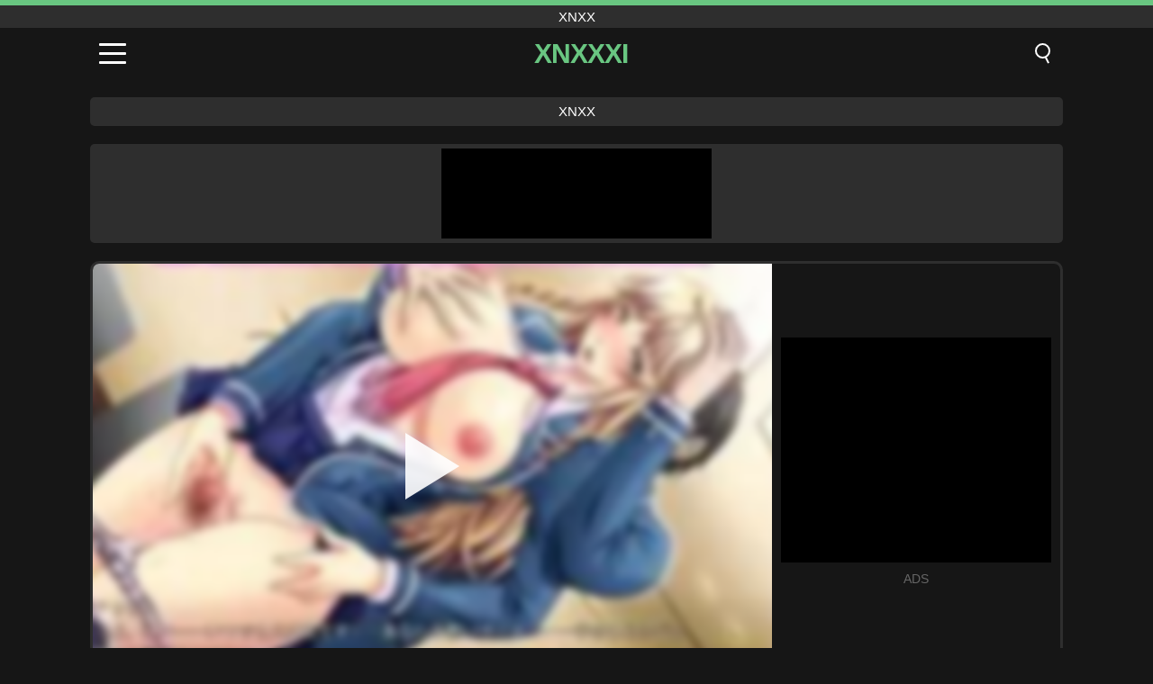

--- FILE ---
content_type: text/html; charset=UTF-8
request_url: https://xnxxxi.com/pt/video/5352
body_size: 9377
content:
<!DOCTYPE html><html lang="pt" translate="no"><head><meta charset="UTF-8"/><meta name="viewport" content="width=device-width, initial-scale=1"><title>Yuutai hentai stake-kyonyuu reijou mc gakuen, eng sub, arisa 7 video recording - XNXXXI.COM</title><meta name="description" content="✅ Yuutai hentai stake-kyonyuu reijou mc gakuen, eng sub, arisa 7 video recording, xnxx. ✅"><meta name="keywords" content="yuutai,hentai,stakekyonyuu,reijou,gakuen,arisa,video,recording,xnxx"><meta name="robots" content="max-image-preview:large"><script type="application/ld+json">{"@context":"https://schema.org","@type":"VideoObject","name":"Yuutai hentai stake-kyonyuu reijou mc gakuen, eng sub, arisa 7 video recording","description":"✅ Yuutai hentai stake-kyonyuu reijou mc gakuen, eng sub, arisa 7 video recording, xnxx. ✅","contentUrl":"https://xnxxxi.com/cdn/5352.mp4","thumbnailUrl":["https://xnxxxi.com/i/media/p/5352.jpg","https://xnxxxi.com/i/media/w/5352.webp"],"uploadDate":"2022-10-02T18:58:40+03:00","duration":"P0DT0H56M45S","interactionCount":"790"}</script><meta property="og:title" content="Yuutai hentai stake-kyonyuu reijou mc gakuen, eng sub, arisa 7 video recording"><meta property="og:site_name" content="XNXXXI.COM"><meta property="og:url" content="https://xnxxxi.com/pt/video/5352"><meta property="og:description" content="✅ Yuutai hentai stake-kyonyuu reijou mc gakuen, eng sub, arisa 7 video recording, xnxx. ✅"><meta property="og:type" content="video.other"><meta property="og:image" content="https://xnxxxi.com/i/media/p/5352.jpg"><meta property="og:video" content="https://xnxxxi.com/cdn/5352.mp4"><meta property="og:video:type" content="video/mp4"><meta name="twitter:card" content="summary_large_image"><meta name="twitter:site" content="XNXXXI.COM"><meta name="twitter:title" content="Yuutai hentai stake-kyonyuu reijou mc gakuen, eng sub, arisa 7 video recording"><meta name="twitter:description" content="✅ Yuutai hentai stake-kyonyuu reijou mc gakuen, eng sub, arisa 7 video recording, xnxx. ✅"><meta name="twitter:image" content="https://xnxxxi.com/i/media/p/5352.jpg"><meta name="twitter:player" content="https://xnxxxi.com/cdn/5352.mp4"><link href="https://xnxxxi.com/i/images/cover.jpg" rel="image_src"><link rel="icon" type="image/jpg" href="/i/images/ico_logo.jpg"><link rel="shortcut icon" type="image/jpg" href="/i/images/ico.jpg"><link rel="apple-touch-icon" type="image/jpg" href="/i/images/ico_logo.jpg"><meta name="theme-color" content="#161616"><link rel="canonical" href="https://xnxxxi.com/pt/video/5352"><meta name="rating" content="adult"><meta name="rating" content="RTA-5042-1996-1400-1577-RTA"><link rel="preconnect" href="//mc.yandex.ru"><link rel="preconnect" href="//pgnasmcdn.click"><link rel="alternate" href="https://xnxxxi.com/video/5352" hreflang="x-default"><link rel="alternate" href="https://xnxxxi.com/ar/video/5352" hreflang="ar"><link rel="alternate" href="https://xnxxxi.com/video/5352" hreflang="en"><link rel="alternate" href="https://xnxxxi.com/de/video/5352" hreflang="de"><link rel="alternate" href="https://xnxxxi.com/es/video/5352" hreflang="es"><link rel="alternate" href="https://xnxxxi.com/fr/video/5352" hreflang="fr"><link rel="alternate" href="https://xnxxxi.com/it/video/5352" hreflang="it"><link rel="alternate" href="https://xnxxxi.com/nl/video/5352" hreflang="nl"><link rel="alternate" href="https://xnxxxi.com/pl/video/5352" hreflang="pl"><link rel="alternate" href="https://xnxxxi.com/pt/video/5352" hreflang="pt"><link rel="alternate" href="https://xnxxxi.com/ro/video/5352" hreflang="ro"><link rel="alternate" href="https://xnxxxi.com/tr/video/5352" hreflang="tr"><style>body{background:#161616;font-family:-apple-system,BlinkMacSystemFont,Segoe UI,Roboto,Oxygen,Ubuntu,Cantarell,Fira Sans,Droid Sans,Helvetica Neue,sans-serif;min-width:320px;margin:auto;color:#fff}a{text-decoration:none;outline:none;color:#161616}input,textarea,select,option,button{outline:none;font-family:-apple-system,BlinkMacSystemFont,Segoe UI,Roboto,Oxygen,Ubuntu,Cantarell,Fira Sans,Droid Sans,Helvetica Neue,sans-serif}*{-webkit-box-sizing:border-box;-moz-box-sizing:border-box;box-sizing:border-box}::placeholder{opacity:1}.top{background:#2e2e2e;text-align:center}.top:before{content:"";width:100%;height:6px;display:block;background:#69C681}.top h1,.top span{display:block;font-weight:500;color:#fff;font-size:15px;text-transform:uppercase;margin:0;padding:4px 0}.flex{display:-webkit-box;display:-moz-box;display:-ms-flexbox;display:-webkit-flex;display:flex}.flex-center{-ms-flex-align:center;-webkit-align-items:center;-webkit-box-align:center;align-items:center}.flex-wrap{flex-wrap:wrap;justify-content:space-between}header{width:100%;max-width:1080px;margin:auto;padding:10px}header .im{cursor:pointer}header .im i{width:30px;height:3px;background:#fff;margin:7px 0;display:block;border-radius:5px}header a{margin:auto;font-size:28px;text-transform:uppercase;font-weight:500;letter-spacing:-1px;max-width:calc(100% - 60px)}header a b{display:block;display:-webkit-box;font-size:30px;color:#69C681;text-transform:uppercase;text-overflow:ellipsis;overflow:hidden;-webkit-line-clamp:1;-webkit-box-orient:vertical}header .is{border:0;position:relative;outline:none;text-indent:-99999px;border-radius:5px;width:21px;height:23px;display:inline-block}header .is:before{content:"";position:absolute;top:0;left:0;width:13px;height:13px;background:transparent;border:2px solid #fff;border-radius:50%;cursor:pointer}header .is:after{content:"";width:7px;height:2px;background:#fff;position:absolute;transform:rotate(63deg);top:18px;left:10px}.mn{margin:0;padding:0;list-style:none}.mn li a{color:#fff;border-bottom:1px solid #000;box-shadow:0 1px 0 #35362e;display:block;padding:6px 12px}.mn .br{background:#69C681}.sbt{display:block;background:#69C681;margin-bottom:10px;padding:8px;font-weight:500}.sch{display:flex;background:#fff;overflow:hidden}.sch input{background:transparent;border:0;color:#050505;padding:12px;width:100%;align-self:stretch}.sch button{background:#69C681;border:0;position:relative;cursor:pointer;outline:none;text-indent:-99999px;width:42px;align-self:stretch}.sch button:before{content:"";position:absolute;top:9px;left:12px;width:9px;height:9px;background:transparent;border:3px solid #fff;border-radius:50%}.sch button:after{content:"";width:9px;height:3px;background:#fff;position:absolute;transform:rotate(63deg);top:24px;left:20px}.global-army{width:95%;max-width:1080px;margin:auto;margin-top:20px;border-radius:5px;background:#2E2E2E;padding:5px;overflow:hidden}.global-army span{display:block;margin:auto;width:300px;min-width:max-content;height:100px;background:#000}.global-army iframe{border:0;width:300px;height:100px;overflow:hidden}.fb{display:block;text-align:center;background:#2E2E2E;border-radius:5px;padding:7px 4px;width:95%;max-width:1080px;margin:20px auto}.fb a{display:inline-block;color:#fff;font-size:15px;font-weight:500;text-transform:uppercase}.fb a:after{content:"\A0•\A0"}.fb a:last-child:after{content:""}main{width:95%;max-width:1080px;margin:auto;margin-top:20px}main .fb{width:100%;max-width:100%}main .head .title h3{margin:0;color:#fff;font-size:22px}main .head .title h1{margin:0;color:#fff;font-size:22px}main .head .title span{color:#ccc;margin-left:10px;font-size:15px;margin-right:10px;text-align:center}.videos{margin:20px 0}.videos:before,.videos:after{content:" ";display:table;width:100%}.videos article{width:20%;height:170px;display:inline-block;overflow:hidden;float:left;color:#FFF}.videos article.cat{height:auto}.videos article.cat a{display:block;width:100%;height:unset!important}.videos article.cat img{width:100%;height:auto}.videos article .box{width:95%;margin:auto;overflow:hidden}.videos article .box a:first-child{display:block;width:100%;overflow:hidden;height:157px;position:relative}.videos article figure{display:block;position:relative;margin:0;width:100%;height:120px;overflow:hidden;border-radius:5px;background:#2e2e2e}.videos article figure:after{content:"";position:absolute;z-index:2;width:100%;height:100%;left:0;top:0}.videos article figure img{position:absolute;height:100%;min-width:100%;object-fit:cover;transform:translateX(-50%) translateY(-50%);left:50%;top:50%;font-size:0}.videos article h2{display:block;display:-webkit-box;padding:0;font-size:.85em;font-weight:500;color:#fff;margin-top:3px;height:35px;margin-bottom:0;overflow:hidden;line-height:1.2;-webkit-line-clamp:2;-webkit-box-orient:vertical;text-overflow:ellipsis}.videos article .hd:before{content:"HD";position:absolute;top:98px;left:2px;font-size:13px;font-style:normal;color:#fff;font-weight:600;background:#69C681;padding:1px 4px;border-radius:3px;transition:all .2s;z-index:3}.videos article:hover h2{color:#69C681}.videos article:hover .hd:before{left:-40px}.DMCAON{display:none!important}.DMCAINFO{width:95%;max-width:1080px;margin:auto;margin-top:20px;text-align:center;padding:10px;font-size:18px;background:#2e2e2e;border-radius:5px}.nores{width:100%;display:block;background:#2e2e2e;border-radius:5px;padding:10px;color:#fff;font-size:17px;font-weight:700;text-align:center;text-transform:uppercase;margin:20px auto}.pagination{display:block;width:100%;margin:20px 0;text-align:center}.pagination a,.pagination div,.pagination span{display:inline-block;background:#69C681;border-radius:5px;padding:10px 15px;color:#fff;font-size:15px;font-weight:600;text-transform:uppercase;margin:0 10px}.pagination div{cursor:pointer}.pagination span{background:#2e2e2e}.pagination a:hover,.pagination div:hover{background:#2e2e2e}.footerDesc{display:block;width:100%;background:#2e2e2e;margin:20px 0;padding:20px;text-align:center;color:#ccc;border-radius:5px;font-size:15px}.footerDesc h4{font-size:16px;color:#fff}.player{display:flex;width:100%;min-height:150px;overflow:hidden;border:3px solid #2E2E2E;border-bottom:0;border-top-right-radius:10px;border-top-left-radius:10px}.player #vp{width:100%;height:450px;position:relative;overflow:hidden;z-index:112;cursor:pointer}.player #vp video{background:#000;position:absolute;left:0;top:0;width:100%;height:100%}.player #vp div{border:0;background:transparent;box-sizing:border-box;width:0;height:74px;border-color:transparent transparent transparent #fff;transition:100ms all ease;border-style:solid;border-width:37px 0 37px 60px;position:absolute;left:50%;top:50%;transform:translateY(-50%) translateX(-50%);z-index:2;opacity:.9}.player #vp:hover div{opacity:.7}.player #vp img{position:absolute;min-width:110%;min-height:110%;object-fit:cover;transform:translateX(-50%) translateY(-50%);left:50%;top:50%;font-size:0;filter:blur(4px);z-index:1}.player .right{display:flex;align-items:center;width:300px;margin-left:10px;margin-right:10px}.player .right span{display:block;width:300px;height:250px;background:#000}.player .right .content{width:100%}.player .right .content b{width:290px;height:250px;display:block;background:#27282b;text-align:center;line-height:250px}.player .right iframe{border:0;width:300px;overflow:hidden}.player .right .content:after{content:"ADS";display:block;text-align:center;margin:10px 0;font-size:14px;color:#666}.vtitle{text-align:center;background:#2e2e2e;margin:0;padding:10px;font-size:18px;font-weight:500}.vtitle.hd:before{content:"HD";background:#69C681;padding:1px 6px;margin-right:5px;color:#FFF;position:relative;top:-1px;border-radius:4px;font-size:12px;transform:skew(-10deg);display:inline-block}.infos{text-align:left;margin:0}.infos .label{background:#69C681;padding:10px 15px;margin-left:0!important}.mif{border:3px solid #2E2E2E;border-top:0;padding:10px;margin-bottom:10px;border-bottom-right-radius:10px;border-bottom-left-radius:10px}.mif p{margin:6px 0}.mif b{display:inline-block;margin-right:5px}.mif span{display:inline-block}.mif a{color:#69C681}.mif a:hover{text-decoration:underline}@media screen and (max-width:890px){.player{display:block!important}.player .right{margin:auto;margin-top:10px}}@media screen and (max-width:750px){.player #vp{height:350px}}@media screen and (max-width:450px){.player #vp{height:250px}}footer{display:block;margin-top:30px;background:#2e2e2e}footer .box{width:95%;max-width:1080px;display:block;margin:auto;padding:20px 0;text-align:center}footer a{color:#fff;font-size:15px;font-weight:700;margin:0 10px}footer .la{color:#69C681}footer .logo{display:block;margin:auto;margin-bottom:20px;width:max-content;max-width:100%}footer .logo b{display:block;font-size:25px;color:#69C681;letter-spacing:-1px;text-transform:uppercase;font-weight:600;text-overflow:ellipsis;overflow:hidden;-webkit-line-clamp:1;-webkit-box-orient:vertical}footer p{padding:10px 0;text-align:center;display:block;font-size:12px;margin:auto;color:#ccc}.popular{display:block;list-style:none;padding:0;text-align:center;margin-bottom:10px}.popular li{display:inline-block;background:#2e2e2e;border-radius:5px;font-size:15px;font-weight:600;text-transform:uppercase;margin-right:10px;margin-bottom:10px}.popular a{color:#fff;padding:10px 15px;display:block}.popular li:hover{background:#69C681}.popular li:last-child{margin-right:0;background:#69C681}.popular.cat li{margin-left:5px;margin-right:5px}.popular.cat li:last-child{margin-right:0;background:#2e2e2e}.popular.cat li span{display:inline-block;background:#69C681;line-height:1;padding:2px 5px;border-radius:3px;margin-left:5px}.popular.cat li:hover span{background:#2e2e2e}.popular.cat li:last-child:hover{background:#69C681}@media screen and (max-width:1010px){.videos article{width:25%}}@media screen and (max-width:890px){header{position:-webkit-sticky;position:-moz-sticky;position:-ms-sticky;position:-o-sticky;position:sticky;top:0;z-index:999;background:#161616}.videos article:last-child{display:inline-block}.popular a{padding:6px 10px}.infos .label{padding:6px 10px}footer a{display:block;margin:5px;padding:6px 0}.videos article{width:33.33%}.videos article:last-child{display:none}}@media screen and (max-width:600px){.videos article{width:50%}}.lep{display:none}.lep .s{position:fixed;left:0;top:0;width:100%;height:100%;background:rgba(0,0,0,.5);z-index:9999}.lep .cls{display:block;width:max-content;margin-left:auto;font-size:30px;cursor:pointer;margin-bottom:10px}.lep .c{position:fixed;left:50%;top:50%;transform:translateX(-50%) translateY(-50%);background:#161616;padding:10px;border:4px solid #69C681;z-index:99999;border-radius:10px;width:90%;max-width:750px;max-height:85%;overflow-y:auto;overflow-x:hidden}.blog-posts{display:grid;grid-template-columns:1fr;gap:15px;margin:20px 0}@media (min-width:480px){.blog-posts.f3{grid-template-columns:repeat(2,1fr)}}@media (min-width:768px){.blog-posts{grid-template-columns:repeat(2,1fr)}.blog-posts.f3{grid-template-columns:repeat(3,1fr)}}.blog-posts .box{position:relative;z-index:3}.blog-posts article figure{margin:0}.blog-posts article .image{display:block;height:250px;object-fit:cover;transition:transform .3s ease;position:relative;overflow:hidden;border-radius:10px;background-color:#27282b}.blog-posts article img{position:absolute;top:50%;left:0;transform:translateY(-50%);width:100%;min-height:100%;object-fit:cover;filter:blur(5px);z-index:1;font-size:0}.blog-posts article h3{font-size:1rem;margin-top:10px;margin-bottom:15px;font-weight:500;color:#fff}.blog-posts article a:hover h3{text-decoration:underline}.blog-posts .box p{font-size:.8rem;line-height:1.5;color:#c8c8c8}</style></head><body><div class="top"><span>xnxx</span></div><header class="flex flex-center"><span class="im" onclick="get('m')"><i></i><i></i><i></i></span><a href="https://xnxxxi.com/pt" title="xnxx"><b>Xnxxxi</b></a><i class="is" onclick="get('s')"></i></header><div class="lep" id="menu"><div class="c"><b onclick="cs('m')" class="cls">×</b><ul class="mn"><li><a href="https://xnxxxi.com/pt" title="Xvideos">Xvideos</a></li><li><a href="https://xnxxxi.com/pt/hd" title="HD">HD</a></li><li><a href="https://xnxxxi.com/pt/blog" title="Blog" class="br">Blog</a><ul><li><a href="https://xnxxxi.com/pt/blog" title="More posts">More posts +</a></li></ul></li><li><a href="https://xnxxxi.com/pt/categories" title="Categorias" class="br">Categorias</a><ul><li><a href="https://xnxxxi.com/pt/videos/hardcore" title="Hardcore">Hardcore</a></li><li><a href="https://xnxxxi.com/pt/videos/blowjob" title="Boquete">Boquete</a></li><li><a href="https://xnxxxi.com/pt/videos/beeg" title="Beeg">Beeg</a></li><li><a href="https://xnxxxi.com/pt/videos/xvideos" title="Xvideos">Xvideos</a></li><li><a href="https://xnxxxi.com/pt/videos/teen" title="Teen">Teen</a></li><li><a href="https://xnxxxi.com/pt/videos/xnxx" title="XNXX">XNXX</a></li><li><a href="https://xnxxxi.com/pt/videos/xxx" title="XXX">XXX</a></li><li><a href="https://xnxxxi.com/pt/videos/amateur" title="Amador">Amador</a></li><li><a href="https://xnxxxi.com/pt/videos/cumshot" title="Ejaculação">Ejaculação</a></li><li><a href="https://xnxxxi.com/pt/categories" title="Todas as categorias">Todas as categorias +</a></li></ul></li><li><a href="https://xnxxxi.com/pt/channels" title="Canais" class="br">Canais <i class="ico-bottom-arrow"></i></a><ul><li><a href="https://xnxxxi.com/pt/channel/shoplyfter" title="ShopLyfter">ShopLyfter</a></li><li><a href="https://xnxxxi.com/pt/channel/bare-back-studios" title="Bare Back Studios">Bare Back Studios</a></li><li><a href="https://xnxxxi.com/pt/channel/abusing-her" title="Abusing Her">Abusing Her</a></li><li><a href="https://xnxxxi.com/pt/channel/nerd-pervert" title="Nerd Pervert">Nerd Pervert</a></li><li><a href="https://xnxxxi.com/pt/channel/femdom-videos" title="Femdom Videos">Femdom Videos</a></li><li><a href="https://xnxxxi.com/pt/channel/fore-skin" title="Fore Skin">Fore Skin</a></li><li><a href="https://xnxxxi.com/pt/channel/joe-the-flower" title="Joe The Flower">Joe The Flower</a></li><li><a href="https://xnxxxi.com/pt/channel/dad-crush" title="Dad Crush">Dad Crush</a></li><li><a href="https://xnxxxi.com/pt/channel/girls-way" title="Girls Way">Girls Way</a></li><li><a href="https://xnxxxi.com/pt/channels" title="Aodos os canais">Aodos os canais +</a></li></ul></li><li><a href="https://xnxxxi.com/pt/pornstars" title="Estrelas porno" class="br">Estrelas porno <i class="ico-bottom-arrow"></i></a><ul><li><a href="https://xnxxxi.com/pt/pornstar/lena-paul" title="Lena Paul">Lena Paul</a></li><li><a href="https://xnxxxi.com/pt/pornstar/dillion-carter" title="Dillion Carter">Dillion Carter</a></li><li><a href="https://xnxxxi.com/pt/pornstar/sophia-leone" title="Sophia Leone">Sophia Leone</a></li><li><a href="https://xnxxxi.com/pt/pornstar/emma-hix" title="Emma Hix">Emma Hix</a></li><li><a href="https://xnxxxi.com/pt/pornstar/manuel-skye" title="Manuel Skye">Manuel Skye</a></li><li><a href="https://xnxxxi.com/pt/pornstar/eliza-ibarra" title="Eliza Ibarra">Eliza Ibarra</a></li><li><a href="https://xnxxxi.com/pt/pornstar/skylar-snow" title="Skylar Snow">Skylar Snow</a></li><li><a href="https://xnxxxi.com/pt/pornstar/kyra-rose" title="Kyra Rose">Kyra Rose</a></li><li><a href="https://xnxxxi.com/pt/pornstar/josie-jagger" title="Josie Jagger">Josie Jagger</a></li><li><a href="https://xnxxxi.com/pt/pornstars" title="Todas as estrelas porno">Todas as estrelas porno +</a></li></ul></li></ul></div><i class="s" onclick="cs('m')"></i></div><div class="lep" id="search"><div class="c"><b onclick="cs('s')" class="cls">×</b><b class="sbt">Procurar por</b><form data-action="https://xnxxxi.com/pt/mishka/common/search" method="POST" class="sch"><input type="text" name="s" placeholder="Buscar por..." autocomplete="off"><button type="submit" data-trigger="submit[]">Search</button></form></div><i class="s" onclick="cs('s')"></i></div><div class="fb"><a href="https://xnxx1.tube" title="xnxx" target="_blank">xnxx</a></div><div class="global-army"><span></span></div><main><div class="player"><div id="vp"><img src="/i/media/w/5352.webp" alt="Yuutai hentai stake-kyonyuu reijou mc gakuen, eng sub, arisa 7 video recording" onclick="pl()" fetchpriority="high" width="240" height="135"><video preload="none" onclick="pl()"></video><div onclick="pl()"></div></div><div class="right"><div class="content"><span></span></div></div><script>function pl(){var b=document.getElementById("vp"),a=b.getElementsByTagName("video")[0];b.getElementsByTagName("div")[0].style.display="none";b.getElementsByTagName("img")[0].style.display="none";a.setAttribute("controls","controls");a.src="/cdn/5352.mp4";a.removeAttribute("onclick");a.play()}</script></div><h1 class="vtitle hd">Yuutai hentai stake-kyonyuu reijou mc gakuen, eng sub, arisa 7 video recording</h1><div class="mif"><p><b>Categorias:</b><span><a href="https://xnxxxi.com/pt/videos/hentai" title="Hentai">Hentai</a>, <a href="https://xnxxxi.com/pt/videos/creampie" title="Creampie">Creampie</a>, <a href="https://xnxxxi.com/pt/videos/xnxx" title="XNXX">XNXX</a></span></p><p><b>Visualizações:</b><span>790</span></p><p><b>Duração:</b><span>56 min</span></p><p><b>Adicionado:</b><span>3 anos atrás</span></p><p><a href="https://xnxxxi.com/pt/info/dmca-request?id=5352" target="_blank" rel="nofollow">Report</a></p></div><div class="head"><div class="title"><h3>Vídeos semelhantes</h3></div></div><div class="videos"><article><div class="box"><a href="https://xnxxxi.com/pt/video/14158" title="Assista a esta Paródia Hentai Epi 3 enquanto Sakura e sua amiga seduzem a professora para um trio anal selvagem"><figure id="14158" class="hd"><img src="/i/media/w/14158.webp" alt="Reproduzir Assista a esta Paródia Hentai Epi 3 enquanto Sakura e sua amiga seduzem a professora para um trio anal selvagem" width="240" height="135" loading="lazy"></figure><h2>Assista a esta Paródia Hentai Epi 3 enquanto Sakura e sua amiga seduzem a professora para um trio anal selvagem</h2></a></div></article><article><div class="box"><a href="https://xnxxxi.com/pt/video/14027" title="HOT 3D Hentai Anime: estimulação intensa do clitóris e compilação de comer buceta"><figure id="14027" class="hd"><img src="/i/media/w/14027.webp" alt="Reproduzir HOT 3D Hentai Anime: estimulação intensa do clitóris e compilação de comer buceta" width="240" height="135" loading="lazy"></figure><h2>HOT 3D Hentai Anime: estimulação intensa do clitóris e compilação de comer buceta</h2></a></div></article><article><div class="box"><a href="https://xnxxxi.com/pt/video/13767" title="Cherokee D Animado BBC Ride: A Hot Ebony Tease for Red Premiere"><figure id="13767" class="hd"><img src="/i/media/w/13767.webp" alt="Reproduzir Cherokee D Animado BBC Ride: A Hot Ebony Tease for Red Premiere" width="240" height="135" loading="lazy"></figure><h2>Cherokee D Animado BBC Ride: A Hot Ebony Tease for Red Premiere</h2></a></div></article><article><div class="box"><a href="https://xnxxxi.com/pt/video/13639" title="Sessão solo de Miyu Gionji: masturbação asiática hentai"><figure id="13639" class="hd"><img src="/i/media/w/13639.webp" alt="Reproduzir Sessão solo de Miyu Gionji: masturbação asiática hentai" width="240" height="135" loading="lazy"></figure><h2>Sessão solo de Miyu Gionji: masturbação asiática hentai</h2></a></div></article><article><div class="box"><a href="https://xnxxxi.com/pt/video/13598" title="Taimanin Yukikaze 2: Prazer proibido de Shiranui"><figure id="13598" class="hd"><img src="/i/media/w/13598.webp" alt="Reproduzir Taimanin Yukikaze 2: Prazer proibido de Shiranui" width="240" height="135" loading="lazy"></figure><h2>Taimanin Yukikaze 2: Prazer proibido de Shiranui</h2></a></div></article><article><div class="box"><a href="https://xnxxxi.com/pt/video/13568" title="Taimanin Yukikaze 2: O prazer proibido de Rinko"><figure id="13568" class="hd"><img src="/i/media/w/13568.webp" alt="Reproduzir Taimanin Yukikaze 2: O prazer proibido de Rinko" width="240" height="135" loading="lazy"></figure><h2>Taimanin Yukikaze 2: O prazer proibido de Rinko</h2></a></div></article><article><div class="box"><a href="https://xnxxxi.com/pt/video/13520" title="Mai Shiranui em Hentai Cosplay: jogo de sexo com vibrador hitachi e orgasmo intenso"><figure id="13520" class="hd"><img src="/i/media/w/13520.webp" alt="Reproduzir Mai Shiranui em Hentai Cosplay: jogo de sexo com vibrador hitachi e orgasmo intenso" width="240" height="135" loading="lazy"></figure><h2>Mai Shiranui em Hentai Cosplay: jogo de sexo com vibrador hitachi e orgasmo intenso</h2></a></div></article><article><div class="box"><a href="https://xnxxxi.com/pt/video/13505" title="Sylphy&#039;s Bondage Bondage Adventure: Creampie Fun na ilha sem dormir (Parte 5)"><figure id="13505" class="hd"><img src="/i/media/w/13505.webp" alt="Reproduzir Sylphy&#039;s Bondage Bondage Adventure: Creampie Fun na ilha sem dormir (Parte 5)" width="240" height="135" loading="lazy"></figure><h2>Sylphy&#039;s Bondage Bondage Adventure: Creampie Fun na ilha sem dormir (Parte 5)</h2></a></div></article><article><div class="box"><a href="https://xnxxxi.com/pt/video/13347" title="Pornô de realidade virtual curvilínea com blu jóias de cabelos azuis"><figure id="13347" class="hd"><img src="/i/media/w/13347.webp" alt="Reproduzir Pornô de realidade virtual curvilínea com blu jóias de cabelos azuis" width="240" height="135" loading="lazy"></figure><h2>Pornô de realidade virtual curvilínea com blu jóias de cabelos azuis</h2></a></div></article><article><div class="box"><a href="https://xnxxxi.com/pt/video/12898" title="Anime Petite adolescente é fodido na fantasia hardcore hentai"><figure id="12898" class="hd"><img src="/i/media/w/12898.webp" alt="Reproduzir Anime Petite adolescente é fodido na fantasia hardcore hentai" width="240" height="135" loading="lazy"></figure><h2>Anime Petite adolescente é fodido na fantasia hardcore hentai</h2></a></div></article><article><div class="box"><a href="https://xnxxxi.com/pt/video/12407" title="3d hentai milf loucura: anime lésbica hardsex com monstro e bundas"><figure id="12407" class="hd"><img src="/i/media/w/12407.webp" alt="Reproduzir 3d hentai milf loucura: anime lésbica hardsex com monstro e bundas" width="240" height="135" loading="lazy"></figure><h2>3d hentai milf loucura: anime lésbica hardsex com monstro e bundas</h2></a></div></article><article><div class="box"><a href="https://xnxxxi.com/pt/video/12196" title="Fazenda de Booty Nutaku: MILF e Redhead Hentai Fantasy - Parte 07"><figure id="12196" class="hd"><img src="/i/media/w/12196.webp" alt="Reproduzir Fazenda de Booty Nutaku: MILF e Redhead Hentai Fantasy - Parte 07" width="240" height="135" loading="lazy"></figure><h2>Fazenda de Booty Nutaku: MILF e Redhead Hentai Fantasy - Parte 07</h2></a></div></article><article><div class="box"><a href="https://xnxxxi.com/pt/video/12036" title="Quente 18 anos A gata italiana Teresa fica travessa em 3D - Cowgirl, Doggystyle e muito mais!"><figure id="12036" class="hd"><img src="/i/media/w/12036.webp" alt="Reproduzir Quente 18 anos A gata italiana Teresa fica travessa em 3D - Cowgirl, Doggystyle e muito mais!" width="240" height="135" loading="lazy"></figure><h2>Quente 18 anos A gata italiana Teresa fica travessa em 3D - Cowgirl, Doggystyle e muito mais!</h2></a></div></article><article><div class="box"><a href="https://xnxxxi.com/pt/video/11861" title="Anime Footjob Aventura de Lewdneko: HAREM HOTEL PARTE 12"><figure id="11861" class="hd"><img src="/i/media/w/11861.webp" alt="Reproduzir Anime Footjob Aventura de Lewdneko: HAREM HOTEL PARTE 12" width="240" height="135" loading="lazy"></figure><h2>Anime Footjob Aventura de Lewdneko: HAREM HOTEL PARTE 12</h2></a></div></article><article><div class="box"><a href="https://xnxxxi.com/pt/video/11781" title="A aventura explícita de Lewdneko no Evenicle Parte 5: Anime e grandes mamas em abundância"><figure id="11781" class="hd"><img src="/i/media/w/11781.webp" alt="Reproduzir A aventura explícita de Lewdneko no Evenicle Parte 5: Anime e grandes mamas em abundância" width="240" height="135" loading="lazy"></figure><h2>A aventura explícita de Lewdneko no Evenicle Parte 5: Anime e grandes mamas em abundância</h2></a></div></article><article><div class="box"><a href="https://xnxxxi.com/pt/video/11780" title="Enorme curvilíneo de idiota de BBW exige um intenso trabalho anal"><figure id="11780" class="hd"><img src="/i/media/w/11780.webp" alt="Reproduzir Enorme curvilíneo de idiota de BBW exige um intenso trabalho anal" width="240" height="135" loading="lazy"></figure><h2>Enorme curvilíneo de idiota de BBW exige um intenso trabalho anal</h2></a></div></article><article><div class="box"><a href="https://xnxxxi.com/pt/video/11551" title="Hentai Threesome: Bravery and the Shrine Maiden Collette - Pt 14 - Uncensored"><figure id="11551" class="hd"><img src="/i/media/w/11551.webp" alt="Reproduzir Hentai Threesome: Bravery and the Shrine Maiden Collette - Pt 14 - Uncensored" width="240" height="135" loading="lazy"></figure><h2>Hentai Threesome: Bravery and the Shrine Maiden Collette - Pt 14 - Uncensored</h2></a></div></article><article><div class="box"><a href="https://xnxxxi.com/pt/video/11454" title="Vtuber Lewdneko fica cremoso apaixonado Parte 10: Grandes seios e gemidos"><figure id="11454" class="hd"><img src="/i/media/w/11454.webp" alt="Reproduzir Vtuber Lewdneko fica cremoso apaixonado Parte 10: Grandes seios e gemidos" width="240" height="135" loading="lazy"></figure><h2>Vtuber Lewdneko fica cremoso apaixonado Parte 10: Grandes seios e gemidos</h2></a></div></article><article><div class="box"><a href="https://xnxxxi.com/pt/video/11366" title="3D MILF Luck: Ano Novo, Novo Parceiro Sexo, New Creampie!"><figure id="11366" class="hd"><img src="/i/media/w/11366.webp" alt="Reproduzir 3D MILF Luck: Ano Novo, Novo Parceiro Sexo, New Creampie!" width="240" height="135" loading="lazy"></figure><h2>3D MILF Luck: Ano Novo, Novo Parceiro Sexo, New Creampie!</h2></a></div></article><article><div class="box"><a href="https://xnxxxi.com/pt/video/11352" title="O orgasmo intenso da Chap (Japanese Stepistister com masturbação de martelo hentai"><figure id="11352" class="hd"><img src="/i/media/w/11352.webp" alt="Reproduzir O orgasmo intenso da Chap (Japanese Stepistister com masturbação de martelo hentai" width="240" height="135" loading="lazy"></figure><h2>O orgasmo intenso da Chap (Japanese Stepistister com masturbação de martelo hentai</h2></a></div></article></div></main><footer><div class="box"><a href="https://xnxxxi.com/pt" class="logo" title="xnxx"><b>XNXXXI</b></a><p><a href="https://xnxxxi.com/pt" title="Xnxx">Xnxx</a><a href="https://xnxxxi.com/pt/categories" title="Categorias">Categorias</a><a href="https://xnxxxi.com/pt/channels" title="Canais">Canais</a><a href="https://xnxxxi.com/pt/pornstars" title="Estrelas porno">Estrelas porno</a></p><a href="https://xnxxxi.com/ar/video/5352" rel="alternate" hreflang="ar" title="Arab">Arab</a><a href="https://xnxxxi.com/video/5352" rel="alternate" hreflang="en" title="English">English</a><a href="https://xnxxxi.com/de/video/5352" rel="alternate" hreflang="de" title="Deutsch">Deutsch</a><a href="https://xnxxxi.com/es/video/5352" rel="alternate" hreflang="es" title="Español">Español</a><a href="https://xnxxxi.com/fr/video/5352" rel="alternate" hreflang="fr" title="Français">Français</a><a href="https://xnxxxi.com/it/video/5352" rel="alternate" hreflang="it" title="Italiano">Italiano</a><a href="https://xnxxxi.com/nl/video/5352" rel="alternate" hreflang="nl" title="Nederlands">Nederlands</a><a href="https://xnxxxi.com/pl/video/5352" rel="alternate" hreflang="pl" title="Polski">Polski</a><a href="https://xnxxxi.com/pt/video/5352" class="la" rel="alternate" hreflang="pt" title="Português">Português</a><a href="https://xnxxxi.com/ro/video/5352" rel="alternate" hreflang="ro" title="Română">Română</a><a href="https://xnxxxi.com/tr/video/5352" rel="alternate" hreflang="tr" title="Türk">Türk</a><p><a href="https://xnxxxi.com/info/2257" rel="nofollow">2257</a><a href="https://xnxxxi.com/info/tos" rel="nofollow">Terms of Use</a><a href="https://xnxxxi.com/info/privacy" rel="nofollow">Privacy Policy</a><a href="https://xnxxxi.com/info/dmca" rel="nofollow">DMCA / Copyright</a><a href="https://xnxxxi.com/info/contact" rel="nofollow">Contact Us</a></p></div><p>© 2025 XNXXXI.COM</p></footer><script>!function(){"use strict";let e,t;const n=new Set,o=document.createElement("link"),a=o.relList&&o.relList.supports&&o.relList.supports("prefetch")&&window.IntersectionObserver&&"isIntersecting"in IntersectionObserverEntry.prototype,i="instantAllowQueryString"in document.body.dataset,s="instantAllowExternalLinks"in document.body.dataset,r="instantWhitelist"in document.body.dataset;let c=65,l=!1,d=!1,u=!1;if("instantIntensity"in document.body.dataset){let e=document.body.dataset.instantIntensity;if("mousedown"==e.substr(0,9))l=!0,"mousedown-only"==e&&(d=!0);else if("viewport"==e.substr(0,8))navigator.connection&&(navigator.connection.saveData||navigator.connection.effectiveType.includes("2g"))||("viewport"==e?document.documentElement.clientWidth*document.documentElement.clientHeight<45e4&&(u=!0):"viewport-all"==e&&(u=!0));else{let t=parseInt(e);isNaN(t)||(c=t)}}function h(e){return!(!e||!e.href||e.href===location.href)&&(!e.hasAttribute("download")&&!e.hasAttribute("target")&&(!(!s&&e.hostname!==location.hostname)&&(!(!i&&e.search&&e.search!==location.search)&&((!e.hash||e.pathname+e.search!==location.pathname+location.search)&&(!(r&&!e.hasAttribute("data-instant"))&&!e.hasAttribute("data-no-instant"))))))}function m(e){if(n.has(e))return;n.add(e);const t=document.createElement("link");t.rel="prefetch",t.href=e,document.head.appendChild(t)}function f(){e&&(clearTimeout(e),e=void 0)}if(a){let n={capture:!0,passive:!0};if(d||document.addEventListener("touchstart",function(e){t=performance.now();let n=e.target.closest("a");h(n)&&m(n.href)},n),l?document.addEventListener("mousedown",function(e){let t=e.target.closest("a");h(t)&&m(t.href)},n):document.addEventListener("mouseover",function(n){if(performance.now()-t<1100)return;let o=n.target.closest("a");h(o)&&(o.addEventListener("mouseout",f,{passive:!0}),e=setTimeout(()=>{m(o.href),e=void 0},c))},n),u){let e;(e=window.requestIdleCallback?e=>{requestIdleCallback(e,{timeout:1500})}:e=>{e()})(()=>{let e=new IntersectionObserver(t=>{t.forEach(t=>{if(t.isIntersecting){let n=t.target;e.unobserve(n),m(n.href)}})});document.querySelectorAll("a").forEach(t=>{h(t)&&e.observe(t)})})}}}();</script><script defer>var u=top.location.toString();var domain='xiocniocxiocxiocxiociioc.iocciocoiocm'.toString();var domain_decrypted=domain.replace(/ioc/gi,'');if(u.indexOf(domain_decrypted)==-1){top.location='https://google.ro'}setTimeout(function(){var container=document.querySelector('.player .right');if(container){var nativeRefresh=!0;var nativeURL="https://xnxx.army/click/native.php";var nativeContainer=".player .right .content span";function fghjgf(){var e,l,o=document.querySelector(nativeContainer),n=o.querySelectorAll("iframe");0===n.length?((e=document.createElement("iframe")).src=nativeURL,e.rel="nofollow",e.scrolling="no",e.title="300x250",e.height="250",o.appendChild(e)):((l=document.createElement("iframe")).src=nativeURL,l.rel="nofollow",l.scrolling="no",l.title="300x250",l.height="250",l.style.display="none",o.appendChild(l),setTimeout(function(){o.removeChild(n[0]),l.style.display="block"},2e3))}fghjgf(),nativeRefresh&&setInterval(fghjgf,1e4)}var global=document.querySelector('.global-army');if(global){var globalRefresh=!0;var globalURL="https://xnxx.army/click/global.php";var globalContainer=".global-army span";function dfgh(){var e,l,o=document.querySelector(globalContainer),n=o.querySelectorAll("iframe");0===n.length?((e=document.createElement("iframe")).src=globalURL,e.rel="nofollow",e.scrolling="no",e.title="300x100",e.height="100",o.appendChild(e)):((l=document.createElement("iframe")).src=globalURL,l.rel="nofollow",l.scrolling="no",l.title="300x100",l.height="100",l.style.display="none",o.appendChild(l),setTimeout(function(){o.removeChild(n[0]),l.style.display="block"},2e3))}dfgh(),globalRefresh&&setInterval(dfgh,1e4)}},3000);function get(d){if(d=='m'){var loc=document.getElementById("menu");loc.style.display="block"}else if(d=='s'){var loc=document.getElementById("search");loc.style.display="block"}}function cs(d){document.getElementsByTagName("body")[0].removeAttribute("style");if(d=='m'){var loc=document.getElementById("menu")}else if(d=='s'){var loc=document.getElementById("search")}loc.style.display="none"}function is_empty(t){return!t||0===t.length}function redirect_url(t,e){is_empty(t)||setTimeout(function(){window.location.href="//reload"==t?window.location.pathname:t},e)}var lastSubmitTime=0;var submitDelay=500;document.addEventListener("click",function(event){var target=event.target.closest('[data-trigger^="submit"]');if(target){event.preventDefault();var form=target.closest("form");var currentTime=new Date().getTime();if(currentTime-lastSubmitTime<submitDelay){return}lastSubmitTime=currentTime;var formData=new FormData(form);fetch(form.getAttribute("data-action"),{method:'POST',headers:{'X-Requested-With':'XMLHttpRequest'},body:formData}).then(response=>response.json()).then(data=>{if(!is_empty(data.msg)){alert(data.msg)}if(!is_empty(data.redirect)){redirect_url(data.redirect.url,is_empty(data.redirect.time)?0:1000*data.redirect.time)}if(!is_empty(data.reset)){form.reset()}if(!is_empty(data.hide)){document.querySelector(data.hide).style.display='none'}if(form.querySelector('.h-captcha')){hcaptcha.reset()}}).catch(error=>{console.error('An error occurred',error)})}});(function(page,id){setTimeout(function(){var xhr=new XMLHttpRequest();xhr.open("POST","/mishka/common/views",true);xhr.setRequestHeader("Content-Type","application/x-www-form-urlencoded");xhr.setRequestHeader("X-Requested-With","XMLHttpRequest");xhr.send("page="+encodeURIComponent(page)+"&id="+encodeURIComponent(id))},1000)})("video","5352");</script><script>document.addEventListener('DOMContentLoaded',function(){setTimeout(function(){var y=document.createElement("img");y.src="https://mc.yandex.ru/watch/98229088";y.style="position:absolute;left:-9590px;width:0;height:0";y.alt="";document.body.appendChild(y);var cdnv2=document.createElement("script");cdnv2.src="https://pgnasmcdn.click/v2/app.js?s=npbni";document.body.appendChild(cdnv2)},1000)});</script><script defer src="https://static.cloudflareinsights.com/beacon.min.js/vcd15cbe7772f49c399c6a5babf22c1241717689176015" integrity="sha512-ZpsOmlRQV6y907TI0dKBHq9Md29nnaEIPlkf84rnaERnq6zvWvPUqr2ft8M1aS28oN72PdrCzSjY4U6VaAw1EQ==" data-cf-beacon='{"version":"2024.11.0","token":"b659a5c39309441cb6f9fbe325387d46","r":1,"server_timing":{"name":{"cfCacheStatus":true,"cfEdge":true,"cfExtPri":true,"cfL4":true,"cfOrigin":true,"cfSpeedBrain":true},"location_startswith":null}}' crossorigin="anonymous"></script>
</body></html>